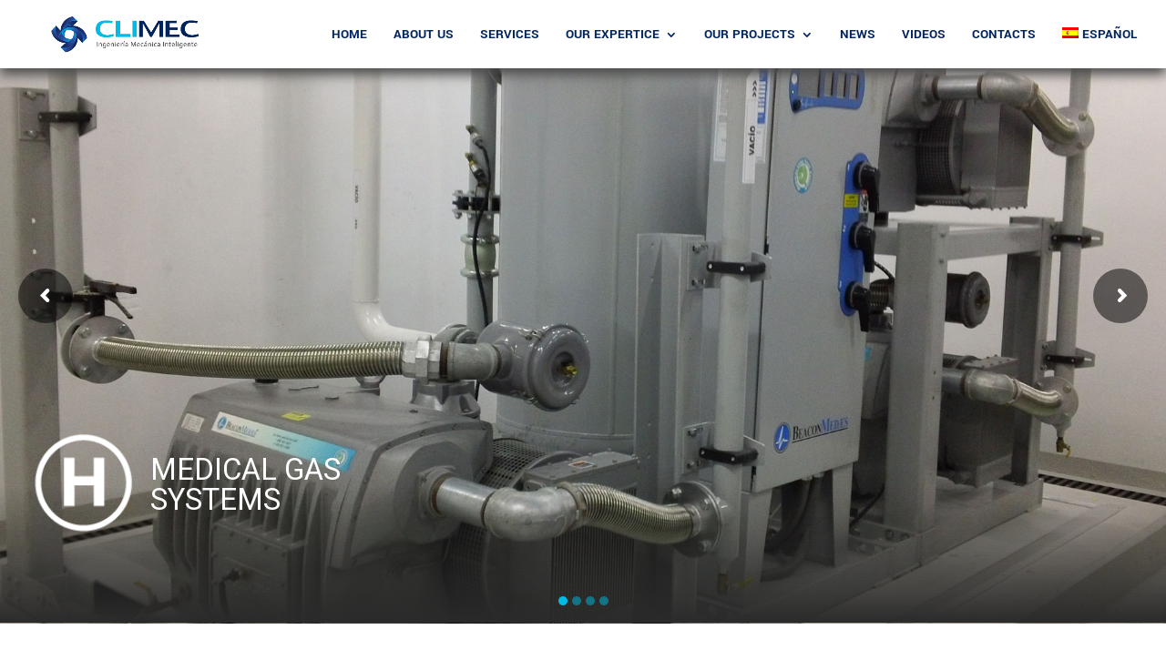

--- FILE ---
content_type: text/html; charset=utf-8
request_url: https://www.google.com/recaptcha/api2/anchor?ar=1&k=6LfvEqoaAAAAAK-zDqduglag5X8s6pKS4r--N3tx&co=aHR0cHM6Ly9jbGltZWMuY29tLmVjOjQ0Mw..&hl=en&v=PoyoqOPhxBO7pBk68S4YbpHZ&size=invisible&anchor-ms=20000&execute-ms=30000&cb=h9y37rqkkxo6
body_size: 48654
content:
<!DOCTYPE HTML><html dir="ltr" lang="en"><head><meta http-equiv="Content-Type" content="text/html; charset=UTF-8">
<meta http-equiv="X-UA-Compatible" content="IE=edge">
<title>reCAPTCHA</title>
<style type="text/css">
/* cyrillic-ext */
@font-face {
  font-family: 'Roboto';
  font-style: normal;
  font-weight: 400;
  font-stretch: 100%;
  src: url(//fonts.gstatic.com/s/roboto/v48/KFO7CnqEu92Fr1ME7kSn66aGLdTylUAMa3GUBHMdazTgWw.woff2) format('woff2');
  unicode-range: U+0460-052F, U+1C80-1C8A, U+20B4, U+2DE0-2DFF, U+A640-A69F, U+FE2E-FE2F;
}
/* cyrillic */
@font-face {
  font-family: 'Roboto';
  font-style: normal;
  font-weight: 400;
  font-stretch: 100%;
  src: url(//fonts.gstatic.com/s/roboto/v48/KFO7CnqEu92Fr1ME7kSn66aGLdTylUAMa3iUBHMdazTgWw.woff2) format('woff2');
  unicode-range: U+0301, U+0400-045F, U+0490-0491, U+04B0-04B1, U+2116;
}
/* greek-ext */
@font-face {
  font-family: 'Roboto';
  font-style: normal;
  font-weight: 400;
  font-stretch: 100%;
  src: url(//fonts.gstatic.com/s/roboto/v48/KFO7CnqEu92Fr1ME7kSn66aGLdTylUAMa3CUBHMdazTgWw.woff2) format('woff2');
  unicode-range: U+1F00-1FFF;
}
/* greek */
@font-face {
  font-family: 'Roboto';
  font-style: normal;
  font-weight: 400;
  font-stretch: 100%;
  src: url(//fonts.gstatic.com/s/roboto/v48/KFO7CnqEu92Fr1ME7kSn66aGLdTylUAMa3-UBHMdazTgWw.woff2) format('woff2');
  unicode-range: U+0370-0377, U+037A-037F, U+0384-038A, U+038C, U+038E-03A1, U+03A3-03FF;
}
/* math */
@font-face {
  font-family: 'Roboto';
  font-style: normal;
  font-weight: 400;
  font-stretch: 100%;
  src: url(//fonts.gstatic.com/s/roboto/v48/KFO7CnqEu92Fr1ME7kSn66aGLdTylUAMawCUBHMdazTgWw.woff2) format('woff2');
  unicode-range: U+0302-0303, U+0305, U+0307-0308, U+0310, U+0312, U+0315, U+031A, U+0326-0327, U+032C, U+032F-0330, U+0332-0333, U+0338, U+033A, U+0346, U+034D, U+0391-03A1, U+03A3-03A9, U+03B1-03C9, U+03D1, U+03D5-03D6, U+03F0-03F1, U+03F4-03F5, U+2016-2017, U+2034-2038, U+203C, U+2040, U+2043, U+2047, U+2050, U+2057, U+205F, U+2070-2071, U+2074-208E, U+2090-209C, U+20D0-20DC, U+20E1, U+20E5-20EF, U+2100-2112, U+2114-2115, U+2117-2121, U+2123-214F, U+2190, U+2192, U+2194-21AE, U+21B0-21E5, U+21F1-21F2, U+21F4-2211, U+2213-2214, U+2216-22FF, U+2308-230B, U+2310, U+2319, U+231C-2321, U+2336-237A, U+237C, U+2395, U+239B-23B7, U+23D0, U+23DC-23E1, U+2474-2475, U+25AF, U+25B3, U+25B7, U+25BD, U+25C1, U+25CA, U+25CC, U+25FB, U+266D-266F, U+27C0-27FF, U+2900-2AFF, U+2B0E-2B11, U+2B30-2B4C, U+2BFE, U+3030, U+FF5B, U+FF5D, U+1D400-1D7FF, U+1EE00-1EEFF;
}
/* symbols */
@font-face {
  font-family: 'Roboto';
  font-style: normal;
  font-weight: 400;
  font-stretch: 100%;
  src: url(//fonts.gstatic.com/s/roboto/v48/KFO7CnqEu92Fr1ME7kSn66aGLdTylUAMaxKUBHMdazTgWw.woff2) format('woff2');
  unicode-range: U+0001-000C, U+000E-001F, U+007F-009F, U+20DD-20E0, U+20E2-20E4, U+2150-218F, U+2190, U+2192, U+2194-2199, U+21AF, U+21E6-21F0, U+21F3, U+2218-2219, U+2299, U+22C4-22C6, U+2300-243F, U+2440-244A, U+2460-24FF, U+25A0-27BF, U+2800-28FF, U+2921-2922, U+2981, U+29BF, U+29EB, U+2B00-2BFF, U+4DC0-4DFF, U+FFF9-FFFB, U+10140-1018E, U+10190-1019C, U+101A0, U+101D0-101FD, U+102E0-102FB, U+10E60-10E7E, U+1D2C0-1D2D3, U+1D2E0-1D37F, U+1F000-1F0FF, U+1F100-1F1AD, U+1F1E6-1F1FF, U+1F30D-1F30F, U+1F315, U+1F31C, U+1F31E, U+1F320-1F32C, U+1F336, U+1F378, U+1F37D, U+1F382, U+1F393-1F39F, U+1F3A7-1F3A8, U+1F3AC-1F3AF, U+1F3C2, U+1F3C4-1F3C6, U+1F3CA-1F3CE, U+1F3D4-1F3E0, U+1F3ED, U+1F3F1-1F3F3, U+1F3F5-1F3F7, U+1F408, U+1F415, U+1F41F, U+1F426, U+1F43F, U+1F441-1F442, U+1F444, U+1F446-1F449, U+1F44C-1F44E, U+1F453, U+1F46A, U+1F47D, U+1F4A3, U+1F4B0, U+1F4B3, U+1F4B9, U+1F4BB, U+1F4BF, U+1F4C8-1F4CB, U+1F4D6, U+1F4DA, U+1F4DF, U+1F4E3-1F4E6, U+1F4EA-1F4ED, U+1F4F7, U+1F4F9-1F4FB, U+1F4FD-1F4FE, U+1F503, U+1F507-1F50B, U+1F50D, U+1F512-1F513, U+1F53E-1F54A, U+1F54F-1F5FA, U+1F610, U+1F650-1F67F, U+1F687, U+1F68D, U+1F691, U+1F694, U+1F698, U+1F6AD, U+1F6B2, U+1F6B9-1F6BA, U+1F6BC, U+1F6C6-1F6CF, U+1F6D3-1F6D7, U+1F6E0-1F6EA, U+1F6F0-1F6F3, U+1F6F7-1F6FC, U+1F700-1F7FF, U+1F800-1F80B, U+1F810-1F847, U+1F850-1F859, U+1F860-1F887, U+1F890-1F8AD, U+1F8B0-1F8BB, U+1F8C0-1F8C1, U+1F900-1F90B, U+1F93B, U+1F946, U+1F984, U+1F996, U+1F9E9, U+1FA00-1FA6F, U+1FA70-1FA7C, U+1FA80-1FA89, U+1FA8F-1FAC6, U+1FACE-1FADC, U+1FADF-1FAE9, U+1FAF0-1FAF8, U+1FB00-1FBFF;
}
/* vietnamese */
@font-face {
  font-family: 'Roboto';
  font-style: normal;
  font-weight: 400;
  font-stretch: 100%;
  src: url(//fonts.gstatic.com/s/roboto/v48/KFO7CnqEu92Fr1ME7kSn66aGLdTylUAMa3OUBHMdazTgWw.woff2) format('woff2');
  unicode-range: U+0102-0103, U+0110-0111, U+0128-0129, U+0168-0169, U+01A0-01A1, U+01AF-01B0, U+0300-0301, U+0303-0304, U+0308-0309, U+0323, U+0329, U+1EA0-1EF9, U+20AB;
}
/* latin-ext */
@font-face {
  font-family: 'Roboto';
  font-style: normal;
  font-weight: 400;
  font-stretch: 100%;
  src: url(//fonts.gstatic.com/s/roboto/v48/KFO7CnqEu92Fr1ME7kSn66aGLdTylUAMa3KUBHMdazTgWw.woff2) format('woff2');
  unicode-range: U+0100-02BA, U+02BD-02C5, U+02C7-02CC, U+02CE-02D7, U+02DD-02FF, U+0304, U+0308, U+0329, U+1D00-1DBF, U+1E00-1E9F, U+1EF2-1EFF, U+2020, U+20A0-20AB, U+20AD-20C0, U+2113, U+2C60-2C7F, U+A720-A7FF;
}
/* latin */
@font-face {
  font-family: 'Roboto';
  font-style: normal;
  font-weight: 400;
  font-stretch: 100%;
  src: url(//fonts.gstatic.com/s/roboto/v48/KFO7CnqEu92Fr1ME7kSn66aGLdTylUAMa3yUBHMdazQ.woff2) format('woff2');
  unicode-range: U+0000-00FF, U+0131, U+0152-0153, U+02BB-02BC, U+02C6, U+02DA, U+02DC, U+0304, U+0308, U+0329, U+2000-206F, U+20AC, U+2122, U+2191, U+2193, U+2212, U+2215, U+FEFF, U+FFFD;
}
/* cyrillic-ext */
@font-face {
  font-family: 'Roboto';
  font-style: normal;
  font-weight: 500;
  font-stretch: 100%;
  src: url(//fonts.gstatic.com/s/roboto/v48/KFO7CnqEu92Fr1ME7kSn66aGLdTylUAMa3GUBHMdazTgWw.woff2) format('woff2');
  unicode-range: U+0460-052F, U+1C80-1C8A, U+20B4, U+2DE0-2DFF, U+A640-A69F, U+FE2E-FE2F;
}
/* cyrillic */
@font-face {
  font-family: 'Roboto';
  font-style: normal;
  font-weight: 500;
  font-stretch: 100%;
  src: url(//fonts.gstatic.com/s/roboto/v48/KFO7CnqEu92Fr1ME7kSn66aGLdTylUAMa3iUBHMdazTgWw.woff2) format('woff2');
  unicode-range: U+0301, U+0400-045F, U+0490-0491, U+04B0-04B1, U+2116;
}
/* greek-ext */
@font-face {
  font-family: 'Roboto';
  font-style: normal;
  font-weight: 500;
  font-stretch: 100%;
  src: url(//fonts.gstatic.com/s/roboto/v48/KFO7CnqEu92Fr1ME7kSn66aGLdTylUAMa3CUBHMdazTgWw.woff2) format('woff2');
  unicode-range: U+1F00-1FFF;
}
/* greek */
@font-face {
  font-family: 'Roboto';
  font-style: normal;
  font-weight: 500;
  font-stretch: 100%;
  src: url(//fonts.gstatic.com/s/roboto/v48/KFO7CnqEu92Fr1ME7kSn66aGLdTylUAMa3-UBHMdazTgWw.woff2) format('woff2');
  unicode-range: U+0370-0377, U+037A-037F, U+0384-038A, U+038C, U+038E-03A1, U+03A3-03FF;
}
/* math */
@font-face {
  font-family: 'Roboto';
  font-style: normal;
  font-weight: 500;
  font-stretch: 100%;
  src: url(//fonts.gstatic.com/s/roboto/v48/KFO7CnqEu92Fr1ME7kSn66aGLdTylUAMawCUBHMdazTgWw.woff2) format('woff2');
  unicode-range: U+0302-0303, U+0305, U+0307-0308, U+0310, U+0312, U+0315, U+031A, U+0326-0327, U+032C, U+032F-0330, U+0332-0333, U+0338, U+033A, U+0346, U+034D, U+0391-03A1, U+03A3-03A9, U+03B1-03C9, U+03D1, U+03D5-03D6, U+03F0-03F1, U+03F4-03F5, U+2016-2017, U+2034-2038, U+203C, U+2040, U+2043, U+2047, U+2050, U+2057, U+205F, U+2070-2071, U+2074-208E, U+2090-209C, U+20D0-20DC, U+20E1, U+20E5-20EF, U+2100-2112, U+2114-2115, U+2117-2121, U+2123-214F, U+2190, U+2192, U+2194-21AE, U+21B0-21E5, U+21F1-21F2, U+21F4-2211, U+2213-2214, U+2216-22FF, U+2308-230B, U+2310, U+2319, U+231C-2321, U+2336-237A, U+237C, U+2395, U+239B-23B7, U+23D0, U+23DC-23E1, U+2474-2475, U+25AF, U+25B3, U+25B7, U+25BD, U+25C1, U+25CA, U+25CC, U+25FB, U+266D-266F, U+27C0-27FF, U+2900-2AFF, U+2B0E-2B11, U+2B30-2B4C, U+2BFE, U+3030, U+FF5B, U+FF5D, U+1D400-1D7FF, U+1EE00-1EEFF;
}
/* symbols */
@font-face {
  font-family: 'Roboto';
  font-style: normal;
  font-weight: 500;
  font-stretch: 100%;
  src: url(//fonts.gstatic.com/s/roboto/v48/KFO7CnqEu92Fr1ME7kSn66aGLdTylUAMaxKUBHMdazTgWw.woff2) format('woff2');
  unicode-range: U+0001-000C, U+000E-001F, U+007F-009F, U+20DD-20E0, U+20E2-20E4, U+2150-218F, U+2190, U+2192, U+2194-2199, U+21AF, U+21E6-21F0, U+21F3, U+2218-2219, U+2299, U+22C4-22C6, U+2300-243F, U+2440-244A, U+2460-24FF, U+25A0-27BF, U+2800-28FF, U+2921-2922, U+2981, U+29BF, U+29EB, U+2B00-2BFF, U+4DC0-4DFF, U+FFF9-FFFB, U+10140-1018E, U+10190-1019C, U+101A0, U+101D0-101FD, U+102E0-102FB, U+10E60-10E7E, U+1D2C0-1D2D3, U+1D2E0-1D37F, U+1F000-1F0FF, U+1F100-1F1AD, U+1F1E6-1F1FF, U+1F30D-1F30F, U+1F315, U+1F31C, U+1F31E, U+1F320-1F32C, U+1F336, U+1F378, U+1F37D, U+1F382, U+1F393-1F39F, U+1F3A7-1F3A8, U+1F3AC-1F3AF, U+1F3C2, U+1F3C4-1F3C6, U+1F3CA-1F3CE, U+1F3D4-1F3E0, U+1F3ED, U+1F3F1-1F3F3, U+1F3F5-1F3F7, U+1F408, U+1F415, U+1F41F, U+1F426, U+1F43F, U+1F441-1F442, U+1F444, U+1F446-1F449, U+1F44C-1F44E, U+1F453, U+1F46A, U+1F47D, U+1F4A3, U+1F4B0, U+1F4B3, U+1F4B9, U+1F4BB, U+1F4BF, U+1F4C8-1F4CB, U+1F4D6, U+1F4DA, U+1F4DF, U+1F4E3-1F4E6, U+1F4EA-1F4ED, U+1F4F7, U+1F4F9-1F4FB, U+1F4FD-1F4FE, U+1F503, U+1F507-1F50B, U+1F50D, U+1F512-1F513, U+1F53E-1F54A, U+1F54F-1F5FA, U+1F610, U+1F650-1F67F, U+1F687, U+1F68D, U+1F691, U+1F694, U+1F698, U+1F6AD, U+1F6B2, U+1F6B9-1F6BA, U+1F6BC, U+1F6C6-1F6CF, U+1F6D3-1F6D7, U+1F6E0-1F6EA, U+1F6F0-1F6F3, U+1F6F7-1F6FC, U+1F700-1F7FF, U+1F800-1F80B, U+1F810-1F847, U+1F850-1F859, U+1F860-1F887, U+1F890-1F8AD, U+1F8B0-1F8BB, U+1F8C0-1F8C1, U+1F900-1F90B, U+1F93B, U+1F946, U+1F984, U+1F996, U+1F9E9, U+1FA00-1FA6F, U+1FA70-1FA7C, U+1FA80-1FA89, U+1FA8F-1FAC6, U+1FACE-1FADC, U+1FADF-1FAE9, U+1FAF0-1FAF8, U+1FB00-1FBFF;
}
/* vietnamese */
@font-face {
  font-family: 'Roboto';
  font-style: normal;
  font-weight: 500;
  font-stretch: 100%;
  src: url(//fonts.gstatic.com/s/roboto/v48/KFO7CnqEu92Fr1ME7kSn66aGLdTylUAMa3OUBHMdazTgWw.woff2) format('woff2');
  unicode-range: U+0102-0103, U+0110-0111, U+0128-0129, U+0168-0169, U+01A0-01A1, U+01AF-01B0, U+0300-0301, U+0303-0304, U+0308-0309, U+0323, U+0329, U+1EA0-1EF9, U+20AB;
}
/* latin-ext */
@font-face {
  font-family: 'Roboto';
  font-style: normal;
  font-weight: 500;
  font-stretch: 100%;
  src: url(//fonts.gstatic.com/s/roboto/v48/KFO7CnqEu92Fr1ME7kSn66aGLdTylUAMa3KUBHMdazTgWw.woff2) format('woff2');
  unicode-range: U+0100-02BA, U+02BD-02C5, U+02C7-02CC, U+02CE-02D7, U+02DD-02FF, U+0304, U+0308, U+0329, U+1D00-1DBF, U+1E00-1E9F, U+1EF2-1EFF, U+2020, U+20A0-20AB, U+20AD-20C0, U+2113, U+2C60-2C7F, U+A720-A7FF;
}
/* latin */
@font-face {
  font-family: 'Roboto';
  font-style: normal;
  font-weight: 500;
  font-stretch: 100%;
  src: url(//fonts.gstatic.com/s/roboto/v48/KFO7CnqEu92Fr1ME7kSn66aGLdTylUAMa3yUBHMdazQ.woff2) format('woff2');
  unicode-range: U+0000-00FF, U+0131, U+0152-0153, U+02BB-02BC, U+02C6, U+02DA, U+02DC, U+0304, U+0308, U+0329, U+2000-206F, U+20AC, U+2122, U+2191, U+2193, U+2212, U+2215, U+FEFF, U+FFFD;
}
/* cyrillic-ext */
@font-face {
  font-family: 'Roboto';
  font-style: normal;
  font-weight: 900;
  font-stretch: 100%;
  src: url(//fonts.gstatic.com/s/roboto/v48/KFO7CnqEu92Fr1ME7kSn66aGLdTylUAMa3GUBHMdazTgWw.woff2) format('woff2');
  unicode-range: U+0460-052F, U+1C80-1C8A, U+20B4, U+2DE0-2DFF, U+A640-A69F, U+FE2E-FE2F;
}
/* cyrillic */
@font-face {
  font-family: 'Roboto';
  font-style: normal;
  font-weight: 900;
  font-stretch: 100%;
  src: url(//fonts.gstatic.com/s/roboto/v48/KFO7CnqEu92Fr1ME7kSn66aGLdTylUAMa3iUBHMdazTgWw.woff2) format('woff2');
  unicode-range: U+0301, U+0400-045F, U+0490-0491, U+04B0-04B1, U+2116;
}
/* greek-ext */
@font-face {
  font-family: 'Roboto';
  font-style: normal;
  font-weight: 900;
  font-stretch: 100%;
  src: url(//fonts.gstatic.com/s/roboto/v48/KFO7CnqEu92Fr1ME7kSn66aGLdTylUAMa3CUBHMdazTgWw.woff2) format('woff2');
  unicode-range: U+1F00-1FFF;
}
/* greek */
@font-face {
  font-family: 'Roboto';
  font-style: normal;
  font-weight: 900;
  font-stretch: 100%;
  src: url(//fonts.gstatic.com/s/roboto/v48/KFO7CnqEu92Fr1ME7kSn66aGLdTylUAMa3-UBHMdazTgWw.woff2) format('woff2');
  unicode-range: U+0370-0377, U+037A-037F, U+0384-038A, U+038C, U+038E-03A1, U+03A3-03FF;
}
/* math */
@font-face {
  font-family: 'Roboto';
  font-style: normal;
  font-weight: 900;
  font-stretch: 100%;
  src: url(//fonts.gstatic.com/s/roboto/v48/KFO7CnqEu92Fr1ME7kSn66aGLdTylUAMawCUBHMdazTgWw.woff2) format('woff2');
  unicode-range: U+0302-0303, U+0305, U+0307-0308, U+0310, U+0312, U+0315, U+031A, U+0326-0327, U+032C, U+032F-0330, U+0332-0333, U+0338, U+033A, U+0346, U+034D, U+0391-03A1, U+03A3-03A9, U+03B1-03C9, U+03D1, U+03D5-03D6, U+03F0-03F1, U+03F4-03F5, U+2016-2017, U+2034-2038, U+203C, U+2040, U+2043, U+2047, U+2050, U+2057, U+205F, U+2070-2071, U+2074-208E, U+2090-209C, U+20D0-20DC, U+20E1, U+20E5-20EF, U+2100-2112, U+2114-2115, U+2117-2121, U+2123-214F, U+2190, U+2192, U+2194-21AE, U+21B0-21E5, U+21F1-21F2, U+21F4-2211, U+2213-2214, U+2216-22FF, U+2308-230B, U+2310, U+2319, U+231C-2321, U+2336-237A, U+237C, U+2395, U+239B-23B7, U+23D0, U+23DC-23E1, U+2474-2475, U+25AF, U+25B3, U+25B7, U+25BD, U+25C1, U+25CA, U+25CC, U+25FB, U+266D-266F, U+27C0-27FF, U+2900-2AFF, U+2B0E-2B11, U+2B30-2B4C, U+2BFE, U+3030, U+FF5B, U+FF5D, U+1D400-1D7FF, U+1EE00-1EEFF;
}
/* symbols */
@font-face {
  font-family: 'Roboto';
  font-style: normal;
  font-weight: 900;
  font-stretch: 100%;
  src: url(//fonts.gstatic.com/s/roboto/v48/KFO7CnqEu92Fr1ME7kSn66aGLdTylUAMaxKUBHMdazTgWw.woff2) format('woff2');
  unicode-range: U+0001-000C, U+000E-001F, U+007F-009F, U+20DD-20E0, U+20E2-20E4, U+2150-218F, U+2190, U+2192, U+2194-2199, U+21AF, U+21E6-21F0, U+21F3, U+2218-2219, U+2299, U+22C4-22C6, U+2300-243F, U+2440-244A, U+2460-24FF, U+25A0-27BF, U+2800-28FF, U+2921-2922, U+2981, U+29BF, U+29EB, U+2B00-2BFF, U+4DC0-4DFF, U+FFF9-FFFB, U+10140-1018E, U+10190-1019C, U+101A0, U+101D0-101FD, U+102E0-102FB, U+10E60-10E7E, U+1D2C0-1D2D3, U+1D2E0-1D37F, U+1F000-1F0FF, U+1F100-1F1AD, U+1F1E6-1F1FF, U+1F30D-1F30F, U+1F315, U+1F31C, U+1F31E, U+1F320-1F32C, U+1F336, U+1F378, U+1F37D, U+1F382, U+1F393-1F39F, U+1F3A7-1F3A8, U+1F3AC-1F3AF, U+1F3C2, U+1F3C4-1F3C6, U+1F3CA-1F3CE, U+1F3D4-1F3E0, U+1F3ED, U+1F3F1-1F3F3, U+1F3F5-1F3F7, U+1F408, U+1F415, U+1F41F, U+1F426, U+1F43F, U+1F441-1F442, U+1F444, U+1F446-1F449, U+1F44C-1F44E, U+1F453, U+1F46A, U+1F47D, U+1F4A3, U+1F4B0, U+1F4B3, U+1F4B9, U+1F4BB, U+1F4BF, U+1F4C8-1F4CB, U+1F4D6, U+1F4DA, U+1F4DF, U+1F4E3-1F4E6, U+1F4EA-1F4ED, U+1F4F7, U+1F4F9-1F4FB, U+1F4FD-1F4FE, U+1F503, U+1F507-1F50B, U+1F50D, U+1F512-1F513, U+1F53E-1F54A, U+1F54F-1F5FA, U+1F610, U+1F650-1F67F, U+1F687, U+1F68D, U+1F691, U+1F694, U+1F698, U+1F6AD, U+1F6B2, U+1F6B9-1F6BA, U+1F6BC, U+1F6C6-1F6CF, U+1F6D3-1F6D7, U+1F6E0-1F6EA, U+1F6F0-1F6F3, U+1F6F7-1F6FC, U+1F700-1F7FF, U+1F800-1F80B, U+1F810-1F847, U+1F850-1F859, U+1F860-1F887, U+1F890-1F8AD, U+1F8B0-1F8BB, U+1F8C0-1F8C1, U+1F900-1F90B, U+1F93B, U+1F946, U+1F984, U+1F996, U+1F9E9, U+1FA00-1FA6F, U+1FA70-1FA7C, U+1FA80-1FA89, U+1FA8F-1FAC6, U+1FACE-1FADC, U+1FADF-1FAE9, U+1FAF0-1FAF8, U+1FB00-1FBFF;
}
/* vietnamese */
@font-face {
  font-family: 'Roboto';
  font-style: normal;
  font-weight: 900;
  font-stretch: 100%;
  src: url(//fonts.gstatic.com/s/roboto/v48/KFO7CnqEu92Fr1ME7kSn66aGLdTylUAMa3OUBHMdazTgWw.woff2) format('woff2');
  unicode-range: U+0102-0103, U+0110-0111, U+0128-0129, U+0168-0169, U+01A0-01A1, U+01AF-01B0, U+0300-0301, U+0303-0304, U+0308-0309, U+0323, U+0329, U+1EA0-1EF9, U+20AB;
}
/* latin-ext */
@font-face {
  font-family: 'Roboto';
  font-style: normal;
  font-weight: 900;
  font-stretch: 100%;
  src: url(//fonts.gstatic.com/s/roboto/v48/KFO7CnqEu92Fr1ME7kSn66aGLdTylUAMa3KUBHMdazTgWw.woff2) format('woff2');
  unicode-range: U+0100-02BA, U+02BD-02C5, U+02C7-02CC, U+02CE-02D7, U+02DD-02FF, U+0304, U+0308, U+0329, U+1D00-1DBF, U+1E00-1E9F, U+1EF2-1EFF, U+2020, U+20A0-20AB, U+20AD-20C0, U+2113, U+2C60-2C7F, U+A720-A7FF;
}
/* latin */
@font-face {
  font-family: 'Roboto';
  font-style: normal;
  font-weight: 900;
  font-stretch: 100%;
  src: url(//fonts.gstatic.com/s/roboto/v48/KFO7CnqEu92Fr1ME7kSn66aGLdTylUAMa3yUBHMdazQ.woff2) format('woff2');
  unicode-range: U+0000-00FF, U+0131, U+0152-0153, U+02BB-02BC, U+02C6, U+02DA, U+02DC, U+0304, U+0308, U+0329, U+2000-206F, U+20AC, U+2122, U+2191, U+2193, U+2212, U+2215, U+FEFF, U+FFFD;
}

</style>
<link rel="stylesheet" type="text/css" href="https://www.gstatic.com/recaptcha/releases/PoyoqOPhxBO7pBk68S4YbpHZ/styles__ltr.css">
<script nonce="t3un2Nx_Yu952zwQUwi_YQ" type="text/javascript">window['__recaptcha_api'] = 'https://www.google.com/recaptcha/api2/';</script>
<script type="text/javascript" src="https://www.gstatic.com/recaptcha/releases/PoyoqOPhxBO7pBk68S4YbpHZ/recaptcha__en.js" nonce="t3un2Nx_Yu952zwQUwi_YQ">
      
    </script></head>
<body><div id="rc-anchor-alert" class="rc-anchor-alert"></div>
<input type="hidden" id="recaptcha-token" value="[base64]">
<script type="text/javascript" nonce="t3un2Nx_Yu952zwQUwi_YQ">
      recaptcha.anchor.Main.init("[\x22ainput\x22,[\x22bgdata\x22,\x22\x22,\[base64]/[base64]/[base64]/[base64]/[base64]/UltsKytdPUU6KEU8MjA0OD9SW2wrK109RT4+NnwxOTI6KChFJjY0NTEyKT09NTUyOTYmJk0rMTxjLmxlbmd0aCYmKGMuY2hhckNvZGVBdChNKzEpJjY0NTEyKT09NTYzMjA/[base64]/[base64]/[base64]/[base64]/[base64]/[base64]/[base64]\x22,\[base64]\\u003d\x22,\x22fcKsYRvCo1BbwoTDnD/CpVrDvhInwqzDs8KKwo7DiEh8XsOSw74xMwwnwoVJw6wiEcO2w7MMwqcWIEF/[base64]/DqsKpw49RMml/[base64]/CksKbw6lUw4h1w6JmTm3DtUbDhsKHa8O2w5kEw57DjU7Dg8OkOHE5HMOKK8K8KkbCsMOPDgAfOsOdwqROHHfDqElHwqMga8K+GXQ3w4/[base64]/wqvCtSlKeEQfwo7Cq8KQXcOywpDDvXHDrWzCtMOEwrQqWTtWw4c4GsKfMcOCw57DlnIqccKMwp1XYcOVwq/Dvh/DmknCm1QMXMKpw6Ycwqh0woNXcV/[base64]/Dy3DkEVHw5dJeHXCrA7DnMOVWXNZU8KsGcKiworDj1svw4/[base64]/DnAJgwpUiV8Kfw6nDhsOADMOdw7zCn8KDHmfCok3Ckg/CmC3DrAsEwpoAA8OUFsK7wo4CcMKowr/CicKaw7QZJU/[base64]/Drj3CmRPDvDozwqEzwr3DrSPChBtSV8ONw5rDiEPDhsKiOxvCjQNFwpLDuMOxwqBLwpkaecOPwofDtMOxDFx/QxvCqw47wrg0wpx2P8Kdw6HDuMO+w4Uqw4E3Zx4TYVbCr8KeBybDrcOIc8K6YxvCr8Kfw6zDscO8CMOjwrQsdCAMwoXDqMOmX3vCnMOWw7HCpcOJwrU2HMKdYGkLK25lJMO4WMKvacOKaDDCgwHDhsOJw4d+awzDpcOvw4/DsRBPd8Oowp1ow4Bgw58mwpXCqFUGZzvDuHfDgcOtacOHwq1LwqHDncOywr/DscOdImxCfF3DsQA9wq/[base64]/NcK6wp/CuAnCs8K7N8OWe8KDwrvDkw3DiwoGwrDCncOLwp0vwop3w43Cv8Oca0TDrHdMA2jCmyrDhCTDsTduDgHCtMKSBCJ8w47CrVPDp8O5KcKaPkJRdcOgRcK0w5/[base64]/KFXCj8KMw7YwUMKVwpUcwqLDqjbCgUkJw6NGw6MmwqzDihBQw5AhNMKIdyFFTyvDhsK5XQ3CvMKgw6BDwpI3w53CksOww54XbMOKw7EReSvCgcK5w6kywqB9SMORwo11KsK4woHCrkjDoEfCtcOJwqF0WVE5w4V/X8K5THADwpEWC8Kswo3CqjhkLMKGGMKfUMKePsO5GwXDlgDDq8KuS8KjEHJrw556fX3DosKxwpMrU8KfF8KAw5LDowXCuhrDtxhoFMKBJsKkwp/DrHLCszd0bybCn0Fmw5t8wqpRw47CrDPDnMKYfy/DtsOWwolfAsKbwqXDuXTCgsKVwqAtw6x+XsK8BcOYIMKjScKcMsOUKUDClFjCo8O6wrzDgg7CkmQMwplRaAHDi8Orwq3DpsOyZxbDsx/DrcO1w77DvXY0fsKUw5cKw4fDoTrCtcK7wp0Yw6wBV33Cvhg6cBXDvMOTccO9FMKCwrvDkgoLWMK1w5s1w4LDoGs5RcKmwrsGwpXCgMKewqp0w5oDEzQSw4wMKFHCucKPwrxOw7LDqFp7wpE/aXhBWg3DvWV/wobCpsKbZMKIe8OVaB/DucKiw63DtMO5w7JKwooYJzrCnmfDvUhUw5bDpmkVdDfDs1E+WQFhwpXDtsK9wrQqw6DCscO9UcOtC8K+IMKqNWV+wr/DtTTCsTrDvFvCjkPCpMK8OcOHeUsiH212L8OGw6Nbw4I0QcKow7DDhig9Wj0yw6fDiAYtcGzCpggjwrnCpgoED8KjesKUwpHDom50woR2w63CtsKqwp/Cvx8ywqd7w7ZkwoTDkwVSw5g1Oz8KwpAREcOFw4jDg1gNw4kXCsO/wq/[base64]/CrMKOwqPDq8KZwopLwoJaaV9kwpsOBMOMOMOxwrszw7rCo8O+w6UmJTHCp8KPw5PChwHDpsKsB8O+w53DtsOYw5nDtMKpw4DDgBc9B0A8RcOfcynCoAzCg0IWcno9XsO2woLDi8K1X8KGw6w9J8KbGMK/wpAxwopLQMKjw55KwqLCjF0wfXUHwqPCnX/DusKkF13CiMKDwrU/wrnCkyHDskMmw4wQWcKmwpB7w44zEHTCg8KPw7AYwrnCox3CqyxpA17DpsK7MgQvwp95woRcVBDCmjjDj8KRw5ECw7bDsEwkw5svwoNNGHLCgMKfw4IrwoYRwpJXw59Jwo9/wrUDdDg6wpjClF7DnMKrwqPDiBUOHMKiw5TDqsKmE1MRDxTCpsKGQgPDoMOoKMOSwoPCuFtWXcK4wrQFH8O9w4VxccKVMcK3dkFew7rDh8OYwpHCq1xywqxTwpjDjiDDjMKxOFNRw6pPwr1LAj/DmcOMdFbDlTMSw4QAw6MYUsKrfSATw5bChcKiLMK5w6lcw49pXRwvWBTDgXUkGsOoTynDssOaZ8KReQYSIMOGBMOXw7TDmBjDs8ORwpUKw6NuJGF/w6PCqSQpXsOawrM7wq/[base64]/DlE4lUMOsw4oIE8O6RcOiw50qw43Dlm7Dohkmw6HCnsObw4oRYMKdEQ8zA8OnM0fCvhTDusO5ZwkMUMKrXB8iwqdXTUrDvlJUGiDCucOAwo5YSybCjVPCnEDDhnMkwq17w7/DmcKewqXCpcKqw7HDnXjCmsKGLWTCvcK0AcKJwo44L8KPNcO5wo90wrF4FSLCly/DrEt6T8KNJDvCozDDqyoMdQ1uw7gcw4hMwoQgw5jDuHfDuMKUw6UAQsKAfmDCtiBUwqrCkcObAzhNZMKhAMOsfTPDlsKXFHFkw5MBZcKxUcKRZ2dbbsK6w7vDkEAswqwZwr3DkSTCswvCmDgpZHbCgMKSwr7CqcOJVUTCg8O8cgIrQ2crw4/DlcKVZMKzBhPCscOsO1dGRy86w6YTLsKRwp/CnsO+wrhkX8O1YGYYwovCrxNaMMKfw7HCjlsEdzImw5vDpcODNMOJwqjCuU5VEcKWWHTDhVDCtm4Ow68MO8O1XcOqw4XCjybChHlIDsO9w7FMM8Onw6rDhsOPwpNnN3NQwq/Cr8OQPRV4VGLCqhcBdMOVccKeLHhdw7vDnS/CvcO7VsOjA8OkZsOXdsKCMMO6wrxVwppTIR/DrA4aNkTDsSrDoy02wowwKg9sRiIeHiHCi8K4UsO/[base64]/DtTXDrXEmw4o+OMOYAsKhw4TDpyfCuy3Dv2fDhzJcCERSwqQYwpjDhVk+X8OiJMOZw5JWTBoLwrw1QGXDmQXDoMOWw6jDocKOwrEWwqFFw5R3UsODwrMlwoDDo8Kewo0Vw4vDpsKCZsKmLMOlJsOvbBUuwrwFwqRIPsOfwrV6XBnDisKWBcKRNzLCi8K/wrfDmCfDrsKuwqctw4kyw4cRwoXCpAEFfcKUbWVvCMOkw4BtAzohwoXCmT/CvydDw57DtVLDv3DDvFV9w5ZqwqHDoUVlMXzDskfCmcOzw588w6JnM8Krw4/DhVfDpsOLwpx/wovCkMOWw67CmH3Du8OwwqFHQ8O2PXXDsMOGw4R4THhyw5oDQsOywo7ClmfDpcONw5bCmxbCp8KmQFPDszLCixvCsAhOFMKRI8KfR8KSXsK7w7pvUMKUbkt8wqoIJMKcw7DClxVGNWV4eklnwpfDtsKvw6RtVMKtb0wxf0MjWcKdGAhENDgbKQF/wpB0YcOMw7IiwonCm8OSwr5STSBXGsKPw5ldwo7DqMOtX8OeR8Omw53CpMKsPlogwoDCuMKQC8Kyb8O1wonCu8OUw6dSSHUec8OzWhN7Plo1w6PCm8KdTWZhZVZPHcKDwpNrw6d5w70vwqY4w6vCsEM0VcOqw6QYBcOCwpXDmlNrw4TDjEXCncKnQX/CmcOnZTcUw65fw59ewpZcVcKZfcO6KX3CqcO7N8K+YzMHesO0wrMrw6hCLsOERSUwwoXCvUcAKcKTJHLDrmzDs8Oew7zCtSYeUsKHT8O+LhXCncKRKC7CnsOOXUzCocKIYEXDpcOfLS/Ci1TDgQTCikjDsWvDp2I0wrrDrcK8bsKzwqJgwoFrwoXDv8KHU1sKNCEdw4DDjMKEw7JfwpHCm3rDgwcNM2zCvMKxZkLDkcKdDmPDtcK7SwjDr2/DicKVE2fCnBTDisK+wodsesORB0xswqdMworCsMKyw7dpQSApw73DrMKiJMOLw5DDtcOlw7x3wp4+Hzx/Bi/DgcK6dUjDncO/wpfCn0LCjxfCusKKBcKiw5N8wrPCnyt9EQBVw5fCjxnCm8Kaw63Ctzc/wpk7wqJPfMOmwqDDisOwMcOhwqtGw71Qw7QvYRRxWAvDinXDskjDrcO9M8KuAXcZw7xwMMOzWiFgw4vDpMK0SFTCqcKhA2dlYMKkecOgaFHDsms6w6xPFC/ClAgTSlrCgsKsT8OTwp3DoUY3w5gDw5kiwo/DjBU+wq/DqcOLw7B9woDDhsOOw60VSMObw5jDuDlEUsKXGsOeLBo6w5daTx/Dm8KjSMKRwrk7bcKOfVvDl03CjcKSwpPChMKiwptdOsKmc8Kpwp7DkcKPw5V9wo3Dug3DtsO/wq0xES4JYE1UwrPChcOecMKeWcKuIyHCgjvCm8OWw6gSwrAIJMOabjh6w43CocKtZFZKZCLCjcOKGXrDmW0RY8O7P8Kifx1/wrTDpMOpwozDjyksW8Knw4/CrsOWw49cw5Vmw4towqDDq8OsV8OlHMOBw4MJwpwcJ8KybUo3w5fCuRcdw7nCtxxDwrLDlnbCulIcw5zChcOTwqJnMQvDqsOow71YBMKHWsKhw4U2MMOHLmYPcW/DhcKVXsOUYcOMaFBRFcK8KcKebhdDKifCt8Oaw7BRHcOfbkZLT0ZTwr/DsMODCDjDhm3DuHLDhg/Cj8Oyw5QSEsKKwpTCkT7DgMOcd07CoFk8SFNGZsO+QsKEdgLDqRJewqwiCA/DqsKww4vCo8OUOycmwojDsAliUC3DosKQwqnCtMKVw4DDtcOWwqLDscKgw4ZJU2PDqsOKLVV/EsOiw5ddw5PDgcO5wqTDvRLDi8K6wrrCmMKAwoszWcKCK3fDlsKoZMKqZsOZw6vDtw9wwpZawrEBesKjCz3DocKWw6zCvlrDucO9wozCkMOsaTgow5LCksKtwq/Dj0MBw6R7UcKDw6QJIsKEw5V6wrgARyBZfEPCjxNoeB5iw49nwq3DksKzwovDvikRwohTwpQOIXcAwpfDlcORdcOUX8O0VcKycHI6wo1/w4zDtETDlx/Cn0ASBsKfwqhWI8OjwqIpwrnDvWvCu2VYwoXDjsK7w4PCjcORL8KVwo3DiMKPwqVyfsOoaTZ2w6/[base64]/[base64]/CpU8aw6nDpMOrw7rDvjPDosO0w5Zdw57Dp1nCoMKnAz4gw73DpDHDusOsWcK8ZcOnGRHCrBVBa8KPaMOFBBDCoMOiw4hvGFLDjUcObcODw7LDisK1NMOKGsOaHMKew6rCmU/Dkg7Dn8KAdcKBwq5owofDuTo5b1LDjxfCo1x/SU5/wqDDm1/CvMOIBBXCvcKZS8K1VcK8b2nCl8KGwrHDtsO5NxTDl2TDqmhJw5jDp8OTwoHCnMKvw7hhS1zCvcK4wq14N8OLw7rDkA3DvcODw4TDj1BpE8OYwpQOBMKmwo/Ck2F3FXHDnEM9w6XDtMKEw40ddBzClRNWw5vCpW8lDEHDtEVwTMOwwoVbCsOUQyZvw5nCnsOsw6fDj8OIw6jDu27DtcOVwrLDlm7Di8O7wrzCiMKzwrJDSTPCm8KVw5nCmsKaEk4EXTHDqMO9w4kWV8OBYsOiw5xKfcK/w79KwpzCg8OXwpXDgsKAwrXCnmDCiQnCrlrDn8OGYMOKaMKzaMKuwrLChsOPc2LCpBw0wrskwrxGw6/[base64]/SjHDq8OxwokOX8Ksw4PDsQUVbMOMUcKSwp3CkMKyPyDCncK0M8KCw4nDuxbCkjfCqsOLGSZFw7jDr8KVQH4dwpp3w7I/S8KVw7FtDMORwrXDlRnCvxYVRsKMw7HCowFJw7DCvgRkw5UVw5gcw60/AkfDigfCvRTDmMOTOsOzAcOhw7DClcKywrQvwrfDocKePcOQw58bw7toUmQFGkcywrnCmcOaCjHDv8KAcsKpCMKGJVzCuMO1wprDkG41fjjDj8KaAMKIwo0iWTvDpVxpw4HDty/CjCXDmMOOVsOvTEXCh2PChAjDh8Orw5nCtsOvwqLDryMrwqLDpMKBLMOqw6RQQcKZWMKww689PsKMwqV/d8KYwqzCjDcLLELCrsOsMjpTw7Rfw6rChsK4NsKuwrhCwrDCjsOQEkoACcKFDcOhwoXCtQHCpcKJw6TCn8OHO8ODwrLDrMK5DSHCoMK3EsOrwqclDR4bPsKMw5loFsOuwpTDpyDDlMKyHgvDjHrDr8KSE8KewqbDosKtw40/w4saw7Q5w58PwrjCm1ZUw5PDqcObd1VWw4cywqE4w4Mxw4UMBMKlwpvDoSdQPcOVIMOVw5bDhsKUJBXDvV/CgcOCA8KAe2jCtcOgwojCqsORcnnCpVkZw6c3w5HCkwZhwo4DGCTDhcKnL8OywqbCljl8wr4oeCLCkAzDpxYjJMKjNjDDqmTDuUXDtsO8Q8KmdhvDjMOGQ3kDVsONKFXCjMKCFcOXV8O7w7NlawjDicKfIsO6DcKlwoTCrMKPwpTDlnDCl1A5J8Opfk3DmcO/w7AKwoLDssK8woHCiFMJw6gww7nCiljDmXhMJwgfH8O+wp/CisOOG8KFesOtRcOQdSRFXxpyOMK4wqZ3aH7Dr8KGwoTCpmYvwrLCpgptNsO8Gh/DvcKawpLDm8OEE1x7K8KMLn3Cu1Bowp/CtcKrdsOLw5bDtljDpzjDhzPCjg/CtcOlwqDDlsKow5lpwoLDv1PCmcK8Kl16wqIAw5TCocK3wojCr8OnwqF6wrLDi8KnKWzCvUzCm0hYNMOyQ8OcRURhLlfDuQIgw7Eow7TDlEsMwpBvw4plCk7Dq8KkwobDhcOsVsO7VcOyWFzDsnLCiUnCiMKjAVbCuMK0Oh8GwqPCvUbCj8KRwr7Cn2/CiAV+wqcaTMKZXUcuw5kkGyPCocOlw4Nhw44vUATDm31Kwr0EwpjDimvDnsKOw7ptM1rDi2TCo8KGUcKBwqdFw7dFZMO2w7/DlQ3DgD7Di8KLbMOMFinDkEIjfcO0IT9DwpvCpMO3CxfDv8KWw7V4bhTDscK9w4LDjcOXw4RyOEfDjDXCgcO2HmR2SMOGM8KCwpfCs8O2B30bwq8/w5HCvsOhfcKZXMKHwoh9ZifDuz83S8OuwpJxwrzDgcKwV8KWw7/DhBptZ3nDnMOaw7DCmC3Du8OAOMOkcsKEHjzDhsO3w53DiMOgwq/[base64]/[base64]/Cr1HCtMOKw7LClyfDrcOpw6vDjsKBw7phw70GTsOTcHbDnMK5wq7DkkDCosObwrjDpwEYY8Onwq3DmFTCokDCrcOvFhbDljLCqMO7eCvChnY4f8KywqrDiVcTTC7DsMKMw7IaDVwqwqXCiADDgHRUKnlSw5bCtSUDX31TN1fCu3BHwp/DkmjCum/[base64]/CjF1Iw4LDg8KYw5vDsAlMLMKGazcMeCDDgjLDhkDCrsKuZsKhZRwgFcOBw5gNDcKCK8Ojwr8QHsKTw4bDqMKkwoQvYmg+UnojwpnDohMAEcKoVFLDlcOoF0rCjQ3CuMO3wr4Pw7zDiMOrwocpW8KjwrYswr7CukjCqMO2w44/[base64]/EsK5FMOTOsKSGnHCrcODwqDCn8KSw77ClSplw4wiw49Twr0ST8OqwpcZOXvCoMObf2/Cik07KyASVyLDkMKjw6jCnsKrwp7CgFXDtxVOexPCqWZpPcKfw5zClsOhwpPDuMOuIcOTQiTDucKYw54/w6RMIsOGfMOsYcKkwrtFL0tkTsKER8OIwovCmjsMFyvDmsO5HUdLXcKoIsOrHgsKIMOfw74Mw6JYIWHCsEcvw6TDtRhYXyBnw6zCicKWwpsTV0vDqMK+w7QMdioKw6NXw5csFcOKZHHCr8OXwrvDiCUHBMKRwp15w5MNJcKnIsOdwqx1EGQpH8K9wp/ClXTCsg83wqF/[base64]/DnkIxL2LCgmXDrShww6YIwoLCinkPw4DDpMKnwrw4MHTDp3fDj8OQKj3DtsKgwqtXE8OZwoHDrxs2w7AOwpvCrcOLw5wuw7dQL23CpGs4w4Vjw6nDp8KAF3DCnWIVIBnCk8OtwoJxwqjCty7DocOEwrfCqsK+IVQRwq9Bw78lGcK6Z8Kow4TCmsOMw6HCksOVw6YAaW/CtXhMLW9Kw4dxJ8KCw4gLwq9Jw5rDoMKBRMO8K3bCtUHDgn/CgsO2RkMKw4nCm8O1SVrDnEQDw7DCmMO4w6PDtHUPwqMmInHCpsO5wrV2wo1Lw5UQwoLCgxXDoMO1XgTDsHZKNBPDjcKxw5nCgsKWLHsnw4XDscO3wrc9w4Qdw64EMX3DhBbDg8KwwqXClcKtw5w1wqvCm3/[base64]/DvQszw65qwq/DgQzDjlnCksOew7rCgsK/Z8Otwo/DuXI7w7MQwrJmwrthTMO3w7pQIWBzWAfDrmvCmcO0w6PCmD7DhMKKFAjDkMKgw7jCqsKXw4HCosK7w7Iiw4Y2wohURxBNw58RwoI3w7/[base64]/wpNRajvDrBDDpsOIacOEXsOQwq/Dpz8EX8ORSsOzwqJCw5RSwrZXw409c8O3Vk7DgVd9wpNHBT9vV2LCsMKtw4UWScOwwr3DgMOWwpcGUTddacOHw7AYwoJdAypZR0jCvMObEVbCusK5w6k7FWvDlcKbwpXDv3XDmSXClMK1enXCsRsSHG3DisOdwq/CiMKyacKFTGNswrB7w4PCsMOLwrDCojU8Jl1KP05Tw4dhw5EBw6xXB8Kow5dtw6UuwoLChcKALMKAKzptbWfDkcK3w6sQF8OJwoh/Q8KowpNCGMO9KsOVd8OrIsK+wrzDnQLCvsKQVk1pfsOrw6BZwqXDtWQuT8KtwpwwIFnCrx4/MjBPXBbDucK2w77DjF/[base64]/[base64]/w7dUGsKdXcOcARjChQxTVVoNOMKqZcKbw5QrO0PDoVbCnTHDl8OFwqfDiyY3wofDqF3Cuh7CkcKdCMO9VcKQwpDDoMOtd8Khw5nCnMKDAMKEw4trwoE/HMK5G8KIf8OEw5MqfGPCtcOww6jDim5NK27Cq8OpXsOCwqEmGMKAwoXCtcOlw4TCtcKYwoDCtjXCvsKEa8OEP8K/[base64]/CkVFlwoRjw4LCtXklHS19TMOcexskw7bCiUTDtcKPw4lUw4LCo8K+wpLCvcKow7l9wp/DrlIPw5/CvcKjwrPCtsOSw6DDnQAlwrhow4TDqsODwr7DvWHCqMKDw4UfGX8FXG7CtWhzWE7DkyPDqldDfcK5w7DCoVbCvnd8EsKkw4VlCMKLPy7CksKEw7h7P8OweT7ClcO3w7rDp8OSwq3DjAfCuAoJUgAow7jDlsOvHsKJS2AFLsOow4h7w5jCrMO/[base64]/ABMATXRVwpHCqcKfQXV8RxHDvMKVw4gHw53CpCBtw6MZeB0iUMKgwoUFGsKSHWtCw7vDocOZwrA4wrgrw7UzK8Oqw5DCu8OwH8O0OWtawrDCu8Oqwo/DvkHCmg/DmsKcasOtAC5Zw5TCr8OOwpAyKiJ9w6vDtw7CrMOYZMO8woV0T0/DsRbCrD99wpBQXxlfw5wJwr/DgcKwNVHCmQbCi8OAYiPCoiDDjsOhwqpxwoDDvcOwdTzDq0gSIy/DrcO9w6bDpcKJwrgCR8OMXcK/wrl6OAY6U8OzwrwbwoVJE0dnHWtJIMOhw5MBIAQIDyvCrcOYZsOKwrPDuHvDv8KHZjLClzrCrm4EVcKrwrhQw7/Cj8Kow598w54Vw7RuFmY8cn4NM0zDrsK7ZsKxBiwnLMO1wqA/YsKtwodlN8OUAiFrwoBIF8OPwqTCicOtZDNHwolDw4PDkhDDrcKEw5JhIRLCk8KRw4jCgwNEJMK3wq7DvEHDpcOEw4gpw45UZ0/DucKkwo/DikTCocOCTsKETVRQwo7DrhckThwAwoN6w5jCo8OUwqfDg8K+wpbDpWTCgMKgw7sUw4UFwpxHNMKRw4LCjmnCugnClj1DCMK9L8O3enY+w5tJdcOIwpMqwpdYbcOCw4MDwrlHW8Ogw4IlDsO0TcKuw60Vw7YYNsOaw5xKYg9WXXpcwowVOg3DuHBlwr/DvmnDucKwWivCncKkwo/DgMOqwrQJwqZaIXgWCzNtJcOuwrwzHkpRwqNIHsOzwqLDvMOWNxvDn8KywqlNFRjDrzwZwrdTwqNsC8KIwqLDvTs7bcOnw7NuwqXDtWfDjMOqB8KwQMOOAwzCohbDucOpwq/[base64]/CqyTCkxd3w6/Cp8O8wr8tw6MIAMOxw4gwVGoUfcKbWk/[base64]/DrsO1w5LChi3CoMOvfSPCo8KiDcKkwqDCtVVBS8KIBcOkVcKaPMOkw77ClnHCucKNfGEtw6BsAsKQNHMHW8KoLsO6w7LDqMK5w4rDgcOxCcKBAiRew6XCrsOXw7dgw4fDo0fCpMOewrbCjX/Clg/DoXoQw5rCgWN4w7fCqRzDl0pfwrDDpkfDosOPBBvCmMKkwqI3KcOsMWsKAMK4w4w/w4rDm8KRw6nCgTURT8Kjw57DqMKZwqRIwrEuQMKFbGTDvSjDvMOTwojCmcKywpYGwp/DqFfDo3rCiMKwwoN+RFYbblvCsWHCnhDCocK7wpvDnMOOAcODMMOswpASCsKbwpFmw6Z6wptIw6JlOMKiw63CjSbCusKcY2oVC8K0wpTDnAMXwp5yYcKXG8OlVWzCgz5uME/[base64]/CtCoIw7lkw7zDu8KLwoLCql3DssOGwr0kwr/CpMOiYMKuKwhQw70/AsKdQsKVQzgdW8KSwqrChivDqVVSw6JvI8Obw6zDm8OEw71NXsK1w4jCuVLDlFgHQnY7w456Ek/[base64]/Cm8KdwoE2GTzDnMOXWcOvYMOywoAMw5N5dE7Dh8OnfcOlAsOMb0LCqVdrw4DCj8KATB3Cq2jDkRoawqnDh3ITOcK9OcOVwpvDjVAGwqzDhgfDhUvCuCfDkX/CpRDDo8K8wohPd8KbeXXDlAzCvMOHfcO9VWDDk1/Cv1zCtQDCqMOZCxsxwp5dw7nDjsKnw4rDjz7Cl8OFw4zDkMOmPSLDphzDg8OqfcKhecOtcMKQUsK1wrbDucO/w5tqRmfCjHjCusOPTcORw7vCgMO3CkMoXsO7w4Qcchg3wqNeBzbCoMOHP8Kpwqs/[base64]/[base64]/DlsOXdMOpfG8Zw6vCoWfCjGtfL8OwVTISwqfCgsKcw5PCn0R3wr8EwqfDsiTDnS/[base64]/Du1lkXcKxwrjCjDrDpm55Y1DDlMOyfCLDo2bDmsK0E3ZiS3vCoEbDisKbeT7CqnXDtcOsfsOjw7IswqnDi8Oiwoddw5zDjw8ewrnDow3DtxzDscOYwpwPdijDqsKcw4PCoUjDqsKpB8KAwrIoO8KbRFXCjcOXwpTDsm3CgGZCwrQ8GlkfNVYvw4E/wqHCn0h4O8Kjw7pUcsKMw6/Cr8OTwpDDsQFCwogIw7BKw59CRBzDsywQB8KCwpXDnivDsRtmXlHCvMKkJMO6w5rCnnDCiFMRw4otwq3ChGvCrALCh8OQG8O/wpERM0fCk8KzOsKGbsOXRMOcVcOECsK8w77CoAd2w4pLL2ANwrV8woY0NV0CJMKDPsOow5LDusK1LU3CqzFIeSbDixfCtmfCqsKvSsKsel3DtgFFb8K7wpfDqsKfw7sFcXVlwok+VCrCi05HwpdFw51FwqDCvlnDlcOTw4fDt3PDvlNqwoPDhsKeWcK/S37Dt8OUw7UwwrDCiWARf8KlM8KKwrE6w54lwpExJMKhbBITwq/DgcKaw6vCnG3DssKnwqQCw745b01fwqRRCF1YOsK9w4XDnybCmMOYBcOrwqBGwqvCmz4ZwrfDhMKswqNHbcO0bcKqwqBDwp/[base64]/[base64]/Cu1TCvMKoe2BCV8O7M8O6w7t4G8KFwq4yW1waw5ctwosLw5nCklbDtsKoJm45woUHw5I4wogFwrkFOcKkU8KqYMO3wrUNwokTwrbDvGZUwoxEw7fCtSfCtDgYCktgw4ZSP8KLwqPDpcO7wpPDo8KZw6ATwoVww65gw4gfw6LCqF/CkMK6BMKwI116dsO/wpRLHMOVFkAFasOiXi3Csz4yw6VofsKrC17CnyLDscKfH8K/wrzDk0LDjXLDmD1kacOBw5DDkhpDWlrDg8KcDMOhwrw1wq9gwqLCl8KKFicqVnRcD8KkYMKYOMOYQcOTeBNbUQxyw5dYDcKUf8OUXsOuwpjChMOyw6Mww7jCpixmwpsFw7HCl8KsXsKlKk8UwozCszY4W3YfPQQ5wpgdQMOPwpLDuwfChgrCvEkqcsOdG8KIw4/DqsKbYB7Dt8KOVFTDqcOxIMKUFygJZMOYwpLDtMOuwpjCil/CrMOPH8KFwrnDqcOzMcOfAMK0wrB4K0Egw4DCog7CrcOqeWjDrgnCrGwuw5TDijxEI8KZwrzDtnzCrzo/[base64]/CpMOyw5srw7fDj1tCJMKAesOKwqVtKCbCrwAAw5IPE8OJwop3FRzDkMOHwqN9b3g7wqbCv1E0CSEmwr1qDsO5VMOJB2NVWsO5NCPDhVbCvhowWCxETsOQw57CilVAw4oNKGoSwppXYX3Coi/DncOsUEB9dMOoXsOkwo9nw7XDpMKAQDN/[base64]/wpkresOJw4nCicO6SHXDl8KVw5rCuMK4w5xYwrECalMQwr3Dh2YEPcOhYMKSesOdw48MGRLClE9mPVFGw6LCpcKXw7xnbMKJMwpaBF0jX8O/D1UiP8OebsOaLH8CS8K9w7fCmMOUwqvDhMKQa0nDhsKdwrbCoSklw75RwqbDoDvDhnfDh8OCw5bCpH8RWzFZwpVwfTfDsFHDgWFaEQ9wCMKML8KWwrPCvT4wLUvDhsKzw6zDvHXCp8KVw7TCpSJow7BedMOsAh94QMOGb8OEw4DCrgjCpHwKKHfCu8KQGkFjSwY/w4PDqMKSFsOKw75ew7FVGHJJdcKFRsOyw6/[base64]/Ci8Oyw5Now4TDpnXDpDDDqTEmwqLCrjfCqnxPC8KrBMKqwoNKw6nDt8KzRsKwFAJ1SsOPwrnDrsOfw73CqsK9w6rDgcKxC8KkD2LClkbDscKuwrnCucKrwonCgsONM8Kjw6ELWzp2L1nCtcOKP8OKwqNSw78Ew6XDrMKPw6kNwpTDhMKVS8OMw5Vuw69gFsO/VAXCrnHCn2Rkw6vCo8KaJCTCiUgcMWzDhsOOYsOKwqREw4bDisOIDix9MsOBPmtsQ8OjTk/Doyx2w6LDt2lww4DCnxbCsGFBwokFw6/DlcOlwpbCiCd6dMOCdcOKbmd5eiDDnD7Dm8KxwofDlB9sw47Do8KQHMKnFcKWRsKTwpvCqkzDtMOKw6xBw4FRwpfCkD/CqCdrDMKqw5/DosOVwrEkOcO/[base64]/Cv8K6w7pGw5DDoMKNTCErGMK2w5Nww6/DhsO+fsOXw7PCsMK0wpdeQ35qw4PCiijCmcOGw7LCocK9FcO9wqvCqG1Fw5DCtHBAwpfClXI0wq4cwojDh38sw64yw4DCgMOmIR/DqATCrQ/[base64]/DunAJXRpTFcKfVSvCt8O4woltKMOWIsOMw7vCnH7CncOXVMO/w74lwpgjQxYsw5dvw7AvYsOVO8OLC0I+wpzCocO0wqDCjsKUKsO2w5rDgMK5Z8K0A1XDrSnDvjLCrUHDmMOYwozDlMO+w5jCi35oBwxwVsKww4rCgRZIwqlNY1nCvjjCpMOZwqHCpkHDpQXDrsOVw4/DlMKvwozDkjkZC8OgEsK4BgXDnQXDpVLDk8OHSATCrABPw71cw5DCpMOsFVJFwr1kw6XCgD/CmlXDujDDrcOlWVzClGwxMnQow6tiw5fCg8OsZyFYw50adlclO34RGCPDlsKkwqnDlwrDqFcUaRBewpvDskfDsQ7CrMKdHEXDkMKRZgfCisKDLi8nIi96Jih7JmbDvDdLwp9mwqgHPsK5XMOOworCoEt/K8ObGXzCucKDw5TCgcODwoLDhcOvw4jDtQLDkMKsN8Kfwphzw4TCgWbDp1XDuEwiw4RTVcOBMSnDicKBw5YWW8KfEB/CplAQwqTDssOYEsOywqduJcK5wopVUMKdw4o8NsOaNsOnMHt1wojDjH3DqcOsLcOwwrPDvcOBw5tjwofClTXCisOEw4DDhUPDtMOsw7Bww6zDqE1Cw6Z6XWPDm8K1wovCmQEqYcO6SsKhDRhaKx/DlsOEwrzDmMKrwoRVwojDgsKOQD5rwr3Ct2TDncOawrQlNMKvwqvDtMOBCQHDrcKYZSrCnicJwprDpz0ow6piwrEUw78Mw5XDqcOgOcKvwrB5M00GfMKtw5lEwqsOJgJNA1HDoVLCqHZ/w4LDh2FQFHljw4FAw4vCrMOJKsKew7PCsMK1AcOLacOlwpEbw7PCg0N5wo9cwrpwLcOKw5PChsOcYljCgcKQwodbD8OIwrbClcKsCsOcwrFWdDLDlU8lw5fCkmfCj8O9O8OnEh9lwrzChyI8w7BuScKuKXTDqcKiw40wwq/[base64]/[base64]/DgDBXe8O6T8KlASNdbyzDlcOpwrZVwqLDvmI7wrLCqyhWSMKVVcK4eVDCtHbDtcKcN8K+wp3CssO1EMKgRcKRNEEjw7F0wqvCiSFUKcO+wrRswo3CnsKTChfDjsOLwpdgKnzCqS5ZwrHCgFzDm8O5OMOTKcOaNsOtMj/DkW0KO8KMdMOuwprDgxt3F8OPwpx4ASTCmcOzwpHCjMOKNRJlwpjCiwzDsA0bwpUawpFZw6rCrAMbwp0ZwqxUwqfChsKGwrYYDTp3Pyx2BWDCml/CscOAwqZuw7xTF8OkwrdvYBB6w4Asw77DtMKEwr81M1LDr8OtD8OoS8KMw4DCg8OrNUDDrD8BNMKcfMOlwp/CuWcCBwoAJcOod8KiC8KGwqp0wo/CuMKQCQDCqMKTwoltwrMWw7jCoBEPwrE1ZQUow77CkB4LD30Ww6TDl30/XmTDnMOQWB7Dv8OUwoAgw5VOIMO8fSV3Y8OIAVFQw69iw6Qjw67Dl8K0woYGHx51woxWJMOOwqnCvGA6XgFSw4RNElLCmMKFwoJYwowpwo7Dm8KSw6UywolDwrfCtcKLw7vCmxbCoMKpTHJzCFcyw5V8wpA1AMONw7XCkQYCHE/Dk8OQwpIewrkAfcOvw5ZHVi3CrhNzw54Pwq7Cp3LDgw8cwp7DqknCjmLCl8OWwrV9LEM+w5tbG8KYbMKvw6fCgmvCrTfCvGzDoMOIw7LDjsKNSMOGI8OKw4lVwrkJEUJpZMOpLsOFwrMxe00mGksjQsKJanNwSxDChMKGwo8Qwrg8Jy/CusOsK8ORJcKNw4TDkcOMNwRTw7rCrChWwothV8KGVMKowqzCpn3CkcOvdsK8wpxCVynDhcOqw545w4FLw6jCssOvbcKGMyAKT8O+w7DChMOZw7VBTsO5wrjCjsKlAAMaRcK2wroowqEtc8K6w4sBw44sVcOhw6s4wqBRJcOUwrkLw7XDiAzDinDCtMKLw70dwrbDv3/DjEhSXsKww71AwoLCr8K4w7bCjnnCicKtw7x8SDXCs8Ocwr7Cq1LDjMOcwo/DqxjCk8KdVcKhYWQURG7CihfCn8KHV8KCOsKCTmVyCwQ4w5sCw53Cj8KPPcOLCsKHw7pVACVTwqlXLnvDogRGdnjCkDvCrMKJwqLDpcOnw7lcKG7DucOKw7PDvnwKwqkdVsKDw7fDtS/CiD1WKsOdw7sDYlo2WcOHL8KeMC/DmQrCtEY6w4nDn0h/w5TDpFpww5vClyUkSUYsD3LCqcOADBRvb8KLcCoLwopWDDcLSHVdPWAew4/DtcKkwo7DlSPCojRXwrRmw43Ci3/DosONw54tXws8HMKew43DilxDw6XCmcK+E0/DjsOxMcKywok5w5bDkTtcXRUnJUHCj1l0FMOjwqwmw6pUwolowqTDrsO8w4ZvCg0UGcKTw7RkWcK/[base64]/CsUE7wrpaw7B9GWvDtMOuw5lVBUM3GsOjw7B/[base64]/wqc/R8ODw5c/PAfDncOWw416w50lH8K/L8OMw6vCtcOWWDFyfCfCrDTCiivDnsKXS8O8wp7CncO0NiopMD/CkSwIKCRQM8KZw7MUwoomV08dPcKIwqMfWsOgwo1RHcOUw54gwqrDkDHCuV9JT8Kjwo7DoMKtw47DoMO7w5nDpsKGw6bCrcKxw6Ruw6RUIMOPQMKUw6MDw4zCgQdxC1MIJ8OcKj9QTcK+MmTDhRpiSHkHwq/CucOYw4fCnsKlTMOoXMKOWVpMw4dawrjCm04aQsKYdXHDgXTCjsKOE2/CucKoD8OSYCNPLsOzDcO7I17Dun5/w7cRwpw5Y8OAw6vChsKDwq7CjMOjw7Q7woxKw5jCo2DCv8OjwrrCrR7Cs8O0w4kYXsK4FjXCrMOCAMK3MMKVwqvCuCjCqMKXQsKvKEEAw7/Dr8OGw7gmIsONw7HCtlTCjsOVJcKlwocvwq7CosOGw7/CnSM7wpctw47DmMK5I8Kgw5vDvMK4ZMOBaxVBw4IfwrBSwr7DkyLCqMO9L21Mw6vDicK9CSEOw6vCs8Okw4cXw4PDg8Oaw5nDkltlaXTCjQkCwpnClcOnExrDrMOKbcKdIcOhwqjDqUpqwqrCvUkoNWvDicO2M04IcA1/w5Jbw7teCcKNUsKabz4KMQnDrsKEVgQvwpMtw651HsOhCl4WwofDk39Xw6HCnSF/wo/CrsOQcg1kDHAcIV4Qwo7Ds8K9wqAZwpXCikPChcO5Z8KCOF7CicKiccKRwpvCnxrCocOOVMOsTGfCgjXDqsOxCSrCmzjDncKEW8KpdkosY3pGKGrDkMKWw5s3wqB7PwxHwqfCj8KMwpbDjMKww5zDkXUiPMKTEgfDgg5Ew4HCmMKcEsOCwr7DvAXDgcKUwrFOHsK6wq/DpMOmZD8VasKKwrzDpngZPUlqw4vCk8KWw6Y+RB7CqMKZw7bDoMKHwovChQAHw7FWw7/Dkw7CrMO5Y38UHWEAw64ef8K0w41rfmnDtMKJwofDk0h4NMKEHcKsw6IJw7dwKMKxFXnDiDEZIcOOw4kBwoAdTHY4wpMKMG7CrzPDgsOCw5tLMcKoeELDqcOOw5HCuxnCncKuw5vCgcOTbsO5L2fCp8Knw7TCrBYAa0vDmmjDmhfCp8K5enl/XcKbEsOuK3wEAjcmw5ZqYCnCo0FoIV9DIsOMdz7CkcKRw4TDrnc8KMO/YRzCjyLCgcK/cmBzwqRLDiLCrHoqwqjDojzDo8OTQg/Ds8Kew4IsRMKsHcOwbkTCthE2w5vDmgPCq8KQw5nDrsKcZ2Vfwr0Ow7ZxJsOBPsOGwoTDv0dlw5bCtCgQw6/ChE/CnHgLwqgrXcKPY8KUwqoBBDTDrG0BdcKeXmHCnsOOwpFLwq5+wq8Qw5/DgMOKw5TCk3jChmhrJcKDRCN2OETDtV4IwqbCqw/CvcOGACAkw48VPll4w73ClMOwPGDDl1drecKyKcKFJsK0bsOawrNRwqDCiA1MJWXDvGHDtXXCvEVQTcKuwocdKsOZYxsBwqvDqcOmGx9ULMOSNsObw5HCjTnDkRMnP3NmwobCrXHDv1TDr1tbIwVvw4XCu1XDr8O4w5wNw59/G1d+w6x4PW5tPMOhw78+w4c9w5xZwpjDjMKIw5XCuzrDoX7DnsKESlFUU1PCm8O1wp/CjBPDjT1pJyPDgcOEGsOCw5ZJHcKIwq7Dl8KSFsKZRsKHwr4yw4psw7liwp3DokDCgFdJRcKxw5Ilw6sbEwlNwqwMw7bDh8KGw6zDjllvY8Kfw5zCrE5Jw4TDn8KzfcOpYEPDuSHDmC3CiMKLcE/Cp8OCLcOiw5JdDQ0tNQzDosOETxHDmlwIDzVHPmTCrm3CosK0HcO6A8KSVWDDtCXCgCTDjg9PwrkNGsOjbsOuwp/CjmEFT3zCgcKvLRZAw6RSwoA7wrEQfDRqwpw4NVnCki7CrU97wpfCvsKDwrJrw7/CqMOcRXQoc8KAbcOwwo1HY8Obw7JhJX40w6zCqjAYG8ObH8KbEsOIwp0uLMKywpTCiR0VFjsTRsO9I8KXw709IEjDq1l9AsOLwobDpU3Dvyt5woLDtQbCo8KZw6vCmEo9R0h4FcOFwoEAEsKEwo/DusKlwprDskMhw5drYVNxB8Ovw5PCtVY7IsOjwpzCjg87LiTCoW0xH8OnUsKhWTHDrMOYQcKGw4MWw4vDmx/DoSx+Y1gcCiDCt8OVE1PDh8OiDMKNMnZGO8K4wrVEaMKvw4RVw5XCjxvCuMK/aFrCngbCrVbDpcO1w4FfPcOUwoTDtcOdaMO7w7HDssKTwph8wrTCpMOaEAYcw7LDukVIThXCjMKcJcOFKV4iccKLGcOhcWQvw5kvODjCjz/DrlfDg8KjM8OUEMK3w4d/Mmxqw7YdP8O/dysEDyjCjMO0w4o3SWdWwqlZwq3DnSDDoMOhw5bDolUlARA9dkkNw5ZJwpJYw4kpEcOTfMOqKMK2GXoVNGXCk3EZZsOIbwkIwqXCiRIswoLCkVPCqUTCncKIw6nCpMKVYMOsSsK/[base64]/CtH5hXX7DosO/QR1NecKgw581DnTCh8OBwrnDsUVLw6oBVUcCw4Ifw73CpsKWwrIBwpbCocOqwrJ2wpUKw61ECB/Dqxd6OR9bw7wmZ2ptBsKEw6TDogJ7N1AbwonCm8KYbSdxLUQ2w6nDusKPw4vDtMOCwpAjwqHDvMOXw4tHWsKFw57DpcOGwrvCj08iw4XCm8KZXMK/[base64]/DvgzClMK/w6cKw78swoMdasOSwpfCuVVwwo4mOmMzw6vDqUrCsht2w6Ifw4vChlrCnRfDv8OVw6x1CsOTw4zClTR0PMKFw7RRw5p3TcO0UsOzw598UzoDwro9wpcBNCF/w5YPw68Lwrcyw5JVLgRCYwhfw5srHRUgHsOfUE3DrQFXIWtBw69lQcKTUkHDnEXDolVmRzTDm8K4woE9XWbDiQ/[base64]/CjcKawqzClsO5XMO7AcK4dEd9FTfDiMKwYjjCh8KTw4/Dn8OtQwLCjRwyKcKWYHHCn8Ovw7w2ccKhw7R+I8KuG8K+w5TDi8KlwqLCjsOOw51KTMKqwrUaASk9w57CgMOZPg5lUBctwqkvwr1wWcKjYsKew7NbIcK8wodqw6N3wqrComUKw5E3w5wJFSUWwrDCjEBPVsOdw5FUwpVOw5YOYsORw4vCh8Kpwpo/JMOJLVDClXTDh8O5w5vDoEnCuhTDgsOSw7nDpHXCui/Dlh7Dt8KFwoPDiMO1DMKWw7IyPMOgQsKxKsO9dcK+w7ZLw71bwpzCl8KtwpJ8SMK1w6bDomZMR8KHwqRGwok1w446w61uVsKtVsO1HcORNBIlcUVyYHzDrTLCgMKMLsO8w7BaZQ9ifsKDwrrDogTCg1hMWMO8w7LChMKAw5/Ds8KdCsK7w7jDhRzCl8K+woPDsW4SBMOEwpVtwp1iwrBPwr8Iwq91woVXAl5+AsOUR8Kaw6RtZMKmwqHDqcKaw7fDicK6E8KvBj/DpsKGVTJeLsOabzHDq8K6csKNQyFYL8KVN2cDw6fDo2Y6fMKbw5IUw4rCgsKFwq7Cm8Kgw6XCg0LCnlvCksOqFTgSGCYmwoI\\u003d\x22],null,[\x22conf\x22,null,\x226LfvEqoaAAAAAK-zDqduglag5X8s6pKS4r--N3tx\x22,0,null,null,null,1,[21,125,63,73,95,87,41,43,42,83,102,105,109,121],[1017145,826],0,null,null,null,null,0,null,0,null,700,1,null,0,\[base64]/76lBhnEnQkZnOKMAhmv8xEZ\x22,0,0,null,null,1,null,0,0,null,null,null,0],\x22https://climec.com.ec:443\x22,null,[3,1,1],null,null,null,1,3600,[\x22https://www.google.com/intl/en/policies/privacy/\x22,\x22https://www.google.com/intl/en/policies/terms/\x22],\x22doZt22RWDeoWHSjZsZu3ihWjjIDIEOXqVJ2qMMHn/k0\\u003d\x22,1,0,null,1,1769463120162,0,0,[209,86,149],null,[249,160,69,227],\x22RC-fFYJdvjFvT71Yw\x22,null,null,null,null,null,\x220dAFcWeA67zMst2wVHzmEwxhj7yZNrDPKgL8DnB74tdNLdW3UkklvoSi7y5Y21QGO0QMXeD7BNLc3IpUvH1lNQ3zC6eysfQ_ou3A\x22,1769545920399]");
    </script></body></html>

--- FILE ---
content_type: text/css
request_url: https://climec.com.ec/wp-content/themes/climec/style.css?ver=4.27.5
body_size: 1049
content:
/*---------------------------------------------------------------------------------

 Theme Name:   CLIMEC
 Theme URI:    https://salamanca.design
 Description:  Tema único diseñado y desarrollado para CLIMEC
 Author:       Erick Salamanca
 Author URI:   https://salamanca.design
 Template:     Divi
 Version:      1.0.0
 License:      GNU General Public License v2 or later
 License URI:  http://www.gnu.org/licenses/gpl-2.0.html

------------------------------ ADDITIONAL CSS HERE ------------------------------*/


.ecualizar { 
    display: flex; 
    flex-direction: column; 
    justify-content: center;
}

.et_mobile_menu li a:hover, .nav ul li a:hover {
	background: #00BCE4 !important;
	color: white !important;
	font-weight: 700;
}


/*--------------------------------------------------------------------------------------------------------------- La hoja en la seccion zona cero*/
.hoja {
	background-image:url(https://climec.com.ec/wp-content/uploads/2019/07/hojas.png);
	background-position:176px 136px;
	background-repeat:no-repeat;
	background-size:29% auto;
}

/*--------------------------------------------------------------------------------------------------------------- Sombra Header */
#main-header {
	box-shadow:0 7px 12px 0 #4d4d4d!important;
}

/*--------------------------------------------------------------------------------------------------------------- Sombra Fixed Header */
body.admin-bar.et_fixed_nav #main-header,body.admin-bar.et_fixed_nav #top-header,body.admin-bar.et_non_fixed_nav.et_transparent_nav #main-header,body.admin-bar.et_non_fixed_nav.et_transparent_nav #top-header {
	box-shadow:0 7px 12px 0 #4d4d4d!important;
}

/*--------------------------------------------------------------------------------------------------------------- 100% Width del Acordeón */
#wpaas-accordion-1 {
	width:100%!important;
	max-width:100%!important;
}

/*--------------------------------------------------------------------------------------------------------------- Ocultar letreto del acrodeón */
.wpos-tab-slider .as-layer.as-black {
	display:none;
}

/*--------------------------------------------------------------------------------------------------------------- Ocultar el Footer */
#main-footer {
	display:none;
}



.info-description .et_pb_circle_counter h3, .et_pb_number_counter h3 {
	margin-top: -74px;
}



/*--------------------------------------------------------------------------------------------------------------- icono descripción */
.paginas-descripcion .et_pb_blurb .et_pb_image_wrap {
	width:120px!important;
	height:auto;
	margin-top:10px;
}

/*--------------------------------------------------------------------------------------------------------------- logo climec */
.blurbActivo .et_pb_blurb .et_pb_image_wrap {
	width:240px!important;
	height:auto;
	margin-top:10px;
}

/*--------------------------------------------------------------------------------------------------------------- borrar borde de la tabla AWS descripción */
.page-id-215 .entry-content tr td,body.et-pb-preview #main-content .container tr td {
	border:none;
}

.page-id-287 .servicioDescripcion .et_pb_blurb .et_pb_image_wrap {
	width:120px!important;
	height:auto;
	margin-top:10px;
}

.page-id-287 .servicioDescripcion .et_pb_blurb_content h4 {
	margin-top:32px;
}

/*** Take out the divider line between content and sidebar ***/
#main-content .container:before {
	background:none;
}

/*** Hide Sidebar ***/
#sidebar {
	display:none;
}


/*--------------------------------------------------------------------------------------------------------------- Modificar el menú, hover del dropmenú */
#top-menu-nav .sub-menu li {
	margin: 0;
    width: 100% !important;
    padding: 0px;
}

#top-menu-nav .sub-menu a {
	/* padding-left: 0px; */
    /* padding-right: 0px; */
    width: 100%;
}

#top-menu-nav .sub-menu a:hover {
	/* padding-left: 0px; */
    /* padding-right: 0px; */
    width: 100%;
    color: white !important;
    font-weight: bold !important;
}

#top-menu-nav .nav li ul {
	padding: 0;
}



.page-id-407 .et_pb_blurb .et_pb_image_wrap {
	width:120px!important;
	height:auto;
	margin-top:10px;
}

.page-id-407 .et_pb_blurb_content h4 {
	margin-top:40px;
}

.page-id-823 .et_pb_blurb .et_pb_image_wrap {
	width:120px!important;
	height:auto;
	margin-top:10px;
}

.page-id-823 .et_pb_blurb_content h4 {
	margin-top:40px;
}

.page-id-829 .et_pb_blurb .et_pb_image_wrap {
	width:120px!important;
	height:auto;
	margin-top:10px;
}

.page-id-829 .et_pb_blurb_content h4 {
	margin-top:40px;
}

.page-id-566 .et_pb_blurb .et_pb_image_wrap {
	width:120px!important;
	height:auto;
	margin-top:10px;
}

.page-id-566 .et_pb_blurb_content h4 {
	margin-top:40px;
}

.page-id-835 .et_pb_blurb .et_pb_image_wrap {
	width:120px!important;
	height:auto;
	margin-top:10px;
}

.page-id-835 .et_pb_blurb_content h4 {
	margin-top:40px;
}

.page-id-1616 .et_pb_blurb .et_pb_image_wrap {
	width:120px!important;
	height:auto;
	margin-top:10px;
}

.page-id-1616 .et_pb_blurb_content h4 {
	margin-top:40px;
}

.page-id-1696 .et_pb_blurb .et_pb_image_wrap {
	width:120px!important;
	height:auto;
	margin-top:10px;
}

.page-id-1696 .et_pb_blurb_content h4 {
	margin-top:40px;
}

.page-id-1700 .et_pb_blurb .et_pb_image_wrap {
	width:120px!important;
	height:auto;
	margin-top:10px;
}

.page-id-1700 .et_pb_blurb_content h4 {
	margin-top:40px;
}

.page-id-1705 .et_pb_blurb .et_pb_image_wrap {
	width:120px!important;
	height:auto;
	margin-top:10px;
}

.page-id-1705 .et_pb_blurb_content h4 {
	margin-top:40px;
}

.page-id-1710 .et_pb_blurb .et_pb_image_wrap {
	width:120px!important;
	height:auto;
	margin-top:10px;
}

.page-id-1710 .et_pb_blurb_content h4 {
	margin-top:40px;
}










.et_post_meta_wrapper {
	display: none;
}



.footerClimain .et_pb_image_container img, .et_pb_post a img {
	vertical-align: 0px;
}



.entry-content tr td, body.et-pb-preview #main-content .container tr td {
	border-top: none;
}




/*--------------------------------------------------------------------------------------------------------------- imagen del footer */
.footerClimain .et_pb_blurb .et_pb_image_wrap {
	width:50px!important;
	height:auto;
}

/*--------------------------------------------------------------------------------------------------------------- Alinear Texto */
.footerClimain .et_pb_blurb_content h4 {
	text-transform:lowercase;
	margin-top:15px;
}

.postid-1 #main-content .container {
	width: 100% !important;
    max-width: 108% !important;
}

.postid-1 #main-content .et_pb_row {
	max-width: 98% !important;
}


.postid-1476 #main-content .container {
	width: 100% !important;
    max-width: 108% !important;
}

.postid-1476 #main-content .et_pb_row {
	max-width: 98% !important;
}


.bannerproject 


/*** Expand the content area to fullwidth ***/
@media (min-width: 981px) {
	#left-area {
		width:100%;
		padding:23px 0 0!important;
		float:none!important;
	}
}